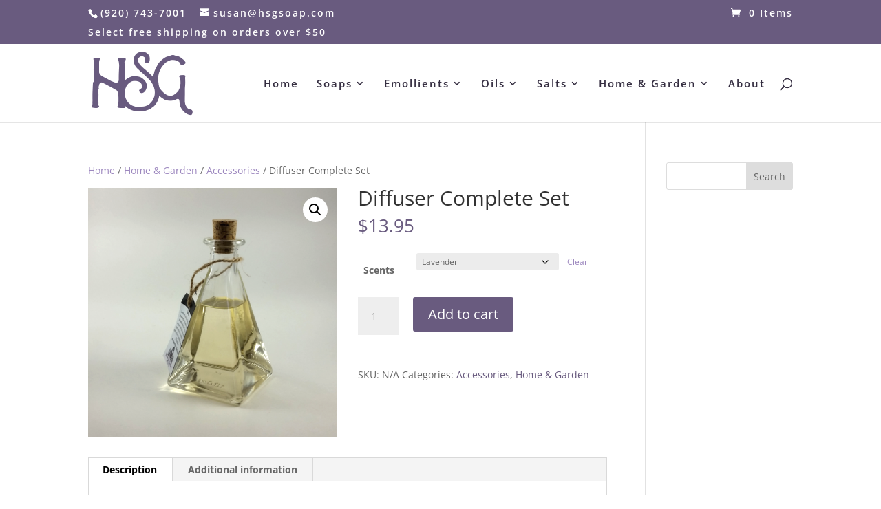

--- FILE ---
content_type: text/css
request_url: https://hsgsoap.com/wp-content/themes/Divi-child/style.css?ver=4.24.2
body_size: 15
content:
/*
Theme Name: Divi Child
Theme URI: http://www.elegantthemes.com/gallery/divi/
Description: Divi Child Theme
Author: Phil Yunk
Author URI: http://example.com
Template: Divi
Version: 1.0.0
License: GNU General Public License v2
License URI: http://www.gnu.org/licenses/gpl-2.0.html
Tags: light, dark, two-columns, right-sidebar, responsive-layout, accessibility-ready
Text Domain: Divichild
*/